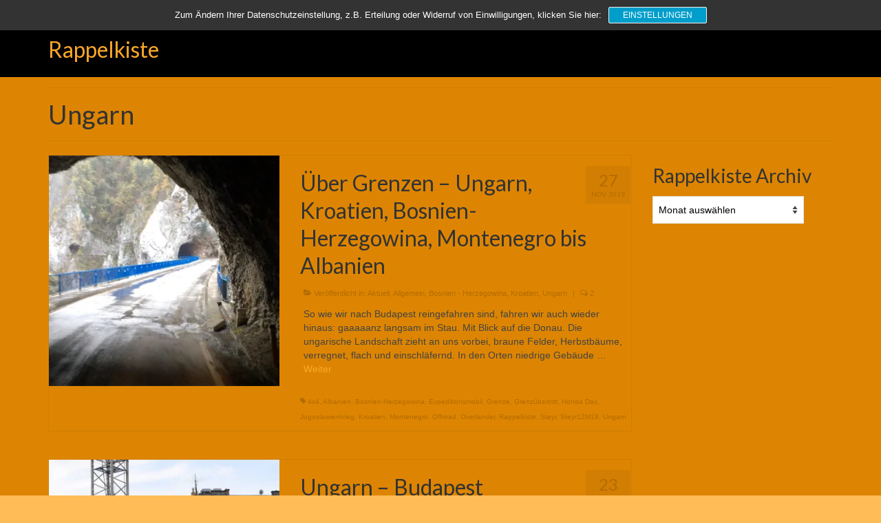

--- FILE ---
content_type: text/html; charset=UTF-8
request_url: https://www.rappelkiste-berlin.com/tag/ungarn/
body_size: 15086
content:
<!DOCTYPE html>
<html class="no-js" lang="de" itemscope="itemscope" itemtype="https://schema.org/WebPage">
<head>
  <meta charset="UTF-8">
  <meta name="viewport" content="width=device-width, initial-scale=1.0">
  <meta http-equiv="X-UA-Compatible" content="IE=edge">
  <title>Ungarn &#8211; Rappelkiste</title>
<meta name='robots' content='max-image-preview:large' />
<link rel='dns-prefetch' href='//fonts.googleapis.com' />
<link rel="alternate" type="application/rss+xml" title="Rappelkiste &raquo; Feed" href="https://www.rappelkiste-berlin.com/feed/" />
<link rel="alternate" type="application/rss+xml" title="Rappelkiste &raquo; Kommentar-Feed" href="https://www.rappelkiste-berlin.com/comments/feed/" />
<link rel="alternate" type="application/rss+xml" title="Rappelkiste &raquo; Schlagwort-Feed zu Ungarn" href="https://www.rappelkiste-berlin.com/tag/ungarn/feed/" />
<style id='wp-img-auto-sizes-contain-inline-css' type='text/css'>
img:is([sizes=auto i],[sizes^="auto," i]){contain-intrinsic-size:3000px 1500px}
/*# sourceURL=wp-img-auto-sizes-contain-inline-css */
</style>
<style id='wp-emoji-styles-inline-css' type='text/css'>

	img.wp-smiley, img.emoji {
		display: inline !important;
		border: none !important;
		box-shadow: none !important;
		height: 1em !important;
		width: 1em !important;
		margin: 0 0.07em !important;
		vertical-align: -0.1em !important;
		background: none !important;
		padding: 0 !important;
	}
/*# sourceURL=wp-emoji-styles-inline-css */
</style>
<style id='wp-block-library-inline-css' type='text/css'>
:root{--wp-block-synced-color:#7a00df;--wp-block-synced-color--rgb:122,0,223;--wp-bound-block-color:var(--wp-block-synced-color);--wp-editor-canvas-background:#ddd;--wp-admin-theme-color:#007cba;--wp-admin-theme-color--rgb:0,124,186;--wp-admin-theme-color-darker-10:#006ba1;--wp-admin-theme-color-darker-10--rgb:0,107,160.5;--wp-admin-theme-color-darker-20:#005a87;--wp-admin-theme-color-darker-20--rgb:0,90,135;--wp-admin-border-width-focus:2px}@media (min-resolution:192dpi){:root{--wp-admin-border-width-focus:1.5px}}.wp-element-button{cursor:pointer}:root .has-very-light-gray-background-color{background-color:#eee}:root .has-very-dark-gray-background-color{background-color:#313131}:root .has-very-light-gray-color{color:#eee}:root .has-very-dark-gray-color{color:#313131}:root .has-vivid-green-cyan-to-vivid-cyan-blue-gradient-background{background:linear-gradient(135deg,#00d084,#0693e3)}:root .has-purple-crush-gradient-background{background:linear-gradient(135deg,#34e2e4,#4721fb 50%,#ab1dfe)}:root .has-hazy-dawn-gradient-background{background:linear-gradient(135deg,#faaca8,#dad0ec)}:root .has-subdued-olive-gradient-background{background:linear-gradient(135deg,#fafae1,#67a671)}:root .has-atomic-cream-gradient-background{background:linear-gradient(135deg,#fdd79a,#004a59)}:root .has-nightshade-gradient-background{background:linear-gradient(135deg,#330968,#31cdcf)}:root .has-midnight-gradient-background{background:linear-gradient(135deg,#020381,#2874fc)}:root{--wp--preset--font-size--normal:16px;--wp--preset--font-size--huge:42px}.has-regular-font-size{font-size:1em}.has-larger-font-size{font-size:2.625em}.has-normal-font-size{font-size:var(--wp--preset--font-size--normal)}.has-huge-font-size{font-size:var(--wp--preset--font-size--huge)}.has-text-align-center{text-align:center}.has-text-align-left{text-align:left}.has-text-align-right{text-align:right}.has-fit-text{white-space:nowrap!important}#end-resizable-editor-section{display:none}.aligncenter{clear:both}.items-justified-left{justify-content:flex-start}.items-justified-center{justify-content:center}.items-justified-right{justify-content:flex-end}.items-justified-space-between{justify-content:space-between}.screen-reader-text{border:0;clip-path:inset(50%);height:1px;margin:-1px;overflow:hidden;padding:0;position:absolute;width:1px;word-wrap:normal!important}.screen-reader-text:focus{background-color:#ddd;clip-path:none;color:#444;display:block;font-size:1em;height:auto;left:5px;line-height:normal;padding:15px 23px 14px;text-decoration:none;top:5px;width:auto;z-index:100000}html :where(.has-border-color){border-style:solid}html :where([style*=border-top-color]){border-top-style:solid}html :where([style*=border-right-color]){border-right-style:solid}html :where([style*=border-bottom-color]){border-bottom-style:solid}html :where([style*=border-left-color]){border-left-style:solid}html :where([style*=border-width]){border-style:solid}html :where([style*=border-top-width]){border-top-style:solid}html :where([style*=border-right-width]){border-right-style:solid}html :where([style*=border-bottom-width]){border-bottom-style:solid}html :where([style*=border-left-width]){border-left-style:solid}html :where(img[class*=wp-image-]){height:auto;max-width:100%}:where(figure){margin:0 0 1em}html :where(.is-position-sticky){--wp-admin--admin-bar--position-offset:var(--wp-admin--admin-bar--height,0px)}@media screen and (max-width:600px){html :where(.is-position-sticky){--wp-admin--admin-bar--position-offset:0px}}

/*# sourceURL=wp-block-library-inline-css */
</style><style id='global-styles-inline-css' type='text/css'>
:root{--wp--preset--aspect-ratio--square: 1;--wp--preset--aspect-ratio--4-3: 4/3;--wp--preset--aspect-ratio--3-4: 3/4;--wp--preset--aspect-ratio--3-2: 3/2;--wp--preset--aspect-ratio--2-3: 2/3;--wp--preset--aspect-ratio--16-9: 16/9;--wp--preset--aspect-ratio--9-16: 9/16;--wp--preset--color--black: #000;--wp--preset--color--cyan-bluish-gray: #abb8c3;--wp--preset--color--white: #fff;--wp--preset--color--pale-pink: #f78da7;--wp--preset--color--vivid-red: #cf2e2e;--wp--preset--color--luminous-vivid-orange: #ff6900;--wp--preset--color--luminous-vivid-amber: #fcb900;--wp--preset--color--light-green-cyan: #7bdcb5;--wp--preset--color--vivid-green-cyan: #00d084;--wp--preset--color--pale-cyan-blue: #8ed1fc;--wp--preset--color--vivid-cyan-blue: #0693e3;--wp--preset--color--vivid-purple: #9b51e0;--wp--preset--color--virtue-primary: #fba729;--wp--preset--color--virtue-primary-light: #ffbc57;--wp--preset--color--very-light-gray: #eee;--wp--preset--color--very-dark-gray: #444;--wp--preset--gradient--vivid-cyan-blue-to-vivid-purple: linear-gradient(135deg,rgb(6,147,227) 0%,rgb(155,81,224) 100%);--wp--preset--gradient--light-green-cyan-to-vivid-green-cyan: linear-gradient(135deg,rgb(122,220,180) 0%,rgb(0,208,130) 100%);--wp--preset--gradient--luminous-vivid-amber-to-luminous-vivid-orange: linear-gradient(135deg,rgb(252,185,0) 0%,rgb(255,105,0) 100%);--wp--preset--gradient--luminous-vivid-orange-to-vivid-red: linear-gradient(135deg,rgb(255,105,0) 0%,rgb(207,46,46) 100%);--wp--preset--gradient--very-light-gray-to-cyan-bluish-gray: linear-gradient(135deg,rgb(238,238,238) 0%,rgb(169,184,195) 100%);--wp--preset--gradient--cool-to-warm-spectrum: linear-gradient(135deg,rgb(74,234,220) 0%,rgb(151,120,209) 20%,rgb(207,42,186) 40%,rgb(238,44,130) 60%,rgb(251,105,98) 80%,rgb(254,248,76) 100%);--wp--preset--gradient--blush-light-purple: linear-gradient(135deg,rgb(255,206,236) 0%,rgb(152,150,240) 100%);--wp--preset--gradient--blush-bordeaux: linear-gradient(135deg,rgb(254,205,165) 0%,rgb(254,45,45) 50%,rgb(107,0,62) 100%);--wp--preset--gradient--luminous-dusk: linear-gradient(135deg,rgb(255,203,112) 0%,rgb(199,81,192) 50%,rgb(65,88,208) 100%);--wp--preset--gradient--pale-ocean: linear-gradient(135deg,rgb(255,245,203) 0%,rgb(182,227,212) 50%,rgb(51,167,181) 100%);--wp--preset--gradient--electric-grass: linear-gradient(135deg,rgb(202,248,128) 0%,rgb(113,206,126) 100%);--wp--preset--gradient--midnight: linear-gradient(135deg,rgb(2,3,129) 0%,rgb(40,116,252) 100%);--wp--preset--font-size--small: 13px;--wp--preset--font-size--medium: 20px;--wp--preset--font-size--large: 36px;--wp--preset--font-size--x-large: 42px;--wp--preset--spacing--20: 0.44rem;--wp--preset--spacing--30: 0.67rem;--wp--preset--spacing--40: 1rem;--wp--preset--spacing--50: 1.5rem;--wp--preset--spacing--60: 2.25rem;--wp--preset--spacing--70: 3.38rem;--wp--preset--spacing--80: 5.06rem;--wp--preset--shadow--natural: 6px 6px 9px rgba(0, 0, 0, 0.2);--wp--preset--shadow--deep: 12px 12px 50px rgba(0, 0, 0, 0.4);--wp--preset--shadow--sharp: 6px 6px 0px rgba(0, 0, 0, 0.2);--wp--preset--shadow--outlined: 6px 6px 0px -3px rgb(255, 255, 255), 6px 6px rgb(0, 0, 0);--wp--preset--shadow--crisp: 6px 6px 0px rgb(0, 0, 0);}:where(.is-layout-flex){gap: 0.5em;}:where(.is-layout-grid){gap: 0.5em;}body .is-layout-flex{display: flex;}.is-layout-flex{flex-wrap: wrap;align-items: center;}.is-layout-flex > :is(*, div){margin: 0;}body .is-layout-grid{display: grid;}.is-layout-grid > :is(*, div){margin: 0;}:where(.wp-block-columns.is-layout-flex){gap: 2em;}:where(.wp-block-columns.is-layout-grid){gap: 2em;}:where(.wp-block-post-template.is-layout-flex){gap: 1.25em;}:where(.wp-block-post-template.is-layout-grid){gap: 1.25em;}.has-black-color{color: var(--wp--preset--color--black) !important;}.has-cyan-bluish-gray-color{color: var(--wp--preset--color--cyan-bluish-gray) !important;}.has-white-color{color: var(--wp--preset--color--white) !important;}.has-pale-pink-color{color: var(--wp--preset--color--pale-pink) !important;}.has-vivid-red-color{color: var(--wp--preset--color--vivid-red) !important;}.has-luminous-vivid-orange-color{color: var(--wp--preset--color--luminous-vivid-orange) !important;}.has-luminous-vivid-amber-color{color: var(--wp--preset--color--luminous-vivid-amber) !important;}.has-light-green-cyan-color{color: var(--wp--preset--color--light-green-cyan) !important;}.has-vivid-green-cyan-color{color: var(--wp--preset--color--vivid-green-cyan) !important;}.has-pale-cyan-blue-color{color: var(--wp--preset--color--pale-cyan-blue) !important;}.has-vivid-cyan-blue-color{color: var(--wp--preset--color--vivid-cyan-blue) !important;}.has-vivid-purple-color{color: var(--wp--preset--color--vivid-purple) !important;}.has-black-background-color{background-color: var(--wp--preset--color--black) !important;}.has-cyan-bluish-gray-background-color{background-color: var(--wp--preset--color--cyan-bluish-gray) !important;}.has-white-background-color{background-color: var(--wp--preset--color--white) !important;}.has-pale-pink-background-color{background-color: var(--wp--preset--color--pale-pink) !important;}.has-vivid-red-background-color{background-color: var(--wp--preset--color--vivid-red) !important;}.has-luminous-vivid-orange-background-color{background-color: var(--wp--preset--color--luminous-vivid-orange) !important;}.has-luminous-vivid-amber-background-color{background-color: var(--wp--preset--color--luminous-vivid-amber) !important;}.has-light-green-cyan-background-color{background-color: var(--wp--preset--color--light-green-cyan) !important;}.has-vivid-green-cyan-background-color{background-color: var(--wp--preset--color--vivid-green-cyan) !important;}.has-pale-cyan-blue-background-color{background-color: var(--wp--preset--color--pale-cyan-blue) !important;}.has-vivid-cyan-blue-background-color{background-color: var(--wp--preset--color--vivid-cyan-blue) !important;}.has-vivid-purple-background-color{background-color: var(--wp--preset--color--vivid-purple) !important;}.has-black-border-color{border-color: var(--wp--preset--color--black) !important;}.has-cyan-bluish-gray-border-color{border-color: var(--wp--preset--color--cyan-bluish-gray) !important;}.has-white-border-color{border-color: var(--wp--preset--color--white) !important;}.has-pale-pink-border-color{border-color: var(--wp--preset--color--pale-pink) !important;}.has-vivid-red-border-color{border-color: var(--wp--preset--color--vivid-red) !important;}.has-luminous-vivid-orange-border-color{border-color: var(--wp--preset--color--luminous-vivid-orange) !important;}.has-luminous-vivid-amber-border-color{border-color: var(--wp--preset--color--luminous-vivid-amber) !important;}.has-light-green-cyan-border-color{border-color: var(--wp--preset--color--light-green-cyan) !important;}.has-vivid-green-cyan-border-color{border-color: var(--wp--preset--color--vivid-green-cyan) !important;}.has-pale-cyan-blue-border-color{border-color: var(--wp--preset--color--pale-cyan-blue) !important;}.has-vivid-cyan-blue-border-color{border-color: var(--wp--preset--color--vivid-cyan-blue) !important;}.has-vivid-purple-border-color{border-color: var(--wp--preset--color--vivid-purple) !important;}.has-vivid-cyan-blue-to-vivid-purple-gradient-background{background: var(--wp--preset--gradient--vivid-cyan-blue-to-vivid-purple) !important;}.has-light-green-cyan-to-vivid-green-cyan-gradient-background{background: var(--wp--preset--gradient--light-green-cyan-to-vivid-green-cyan) !important;}.has-luminous-vivid-amber-to-luminous-vivid-orange-gradient-background{background: var(--wp--preset--gradient--luminous-vivid-amber-to-luminous-vivid-orange) !important;}.has-luminous-vivid-orange-to-vivid-red-gradient-background{background: var(--wp--preset--gradient--luminous-vivid-orange-to-vivid-red) !important;}.has-very-light-gray-to-cyan-bluish-gray-gradient-background{background: var(--wp--preset--gradient--very-light-gray-to-cyan-bluish-gray) !important;}.has-cool-to-warm-spectrum-gradient-background{background: var(--wp--preset--gradient--cool-to-warm-spectrum) !important;}.has-blush-light-purple-gradient-background{background: var(--wp--preset--gradient--blush-light-purple) !important;}.has-blush-bordeaux-gradient-background{background: var(--wp--preset--gradient--blush-bordeaux) !important;}.has-luminous-dusk-gradient-background{background: var(--wp--preset--gradient--luminous-dusk) !important;}.has-pale-ocean-gradient-background{background: var(--wp--preset--gradient--pale-ocean) !important;}.has-electric-grass-gradient-background{background: var(--wp--preset--gradient--electric-grass) !important;}.has-midnight-gradient-background{background: var(--wp--preset--gradient--midnight) !important;}.has-small-font-size{font-size: var(--wp--preset--font-size--small) !important;}.has-medium-font-size{font-size: var(--wp--preset--font-size--medium) !important;}.has-large-font-size{font-size: var(--wp--preset--font-size--large) !important;}.has-x-large-font-size{font-size: var(--wp--preset--font-size--x-large) !important;}
/*# sourceURL=global-styles-inline-css */
</style>

<style id='classic-theme-styles-inline-css' type='text/css'>
/*! This file is auto-generated */
.wp-block-button__link{color:#fff;background-color:#32373c;border-radius:9999px;box-shadow:none;text-decoration:none;padding:calc(.667em + 2px) calc(1.333em + 2px);font-size:1.125em}.wp-block-file__button{background:#32373c;color:#fff;text-decoration:none}
/*# sourceURL=/wp-includes/css/classic-themes.min.css */
</style>
<link rel='stylesheet' id='contact-form-7-css' href='https://www.rappelkiste-berlin.com/wp-content/plugins/contact-form-7/includes/css/styles.css?ver=6.1.4' type='text/css' media='all' />
<link rel='stylesheet' id='sp-dsgvo_twbs4_grid-css' href='https://www.rappelkiste-berlin.com/wp-content/plugins/shapepress-dsgvo/public/css/bootstrap-grid.min.css?ver=3.1.38' type='text/css' media='all' />
<link rel='stylesheet' id='sp-dsgvo-css' href='https://www.rappelkiste-berlin.com/wp-content/plugins/shapepress-dsgvo/public/css/sp-dsgvo-public.min.css?ver=3.1.38' type='text/css' media='all' />
<link rel='stylesheet' id='sp-dsgvo_popup-css' href='https://www.rappelkiste-berlin.com/wp-content/plugins/shapepress-dsgvo/public/css/sp-dsgvo-popup.min.css?ver=3.1.38' type='text/css' media='all' />
<link rel='stylesheet' id='simplebar-css' href='https://www.rappelkiste-berlin.com/wp-content/plugins/shapepress-dsgvo/public/css/simplebar.min.css?ver=6.9' type='text/css' media='all' />
<style id='kadence-blocks-global-variables-inline-css' type='text/css'>
:root {--global-kb-font-size-sm:clamp(0.8rem, 0.73rem + 0.217vw, 0.9rem);--global-kb-font-size-md:clamp(1.1rem, 0.995rem + 0.326vw, 1.25rem);--global-kb-font-size-lg:clamp(1.75rem, 1.576rem + 0.543vw, 2rem);--global-kb-font-size-xl:clamp(2.25rem, 1.728rem + 1.63vw, 3rem);--global-kb-font-size-xxl:clamp(2.5rem, 1.456rem + 3.26vw, 4rem);--global-kb-font-size-xxxl:clamp(2.75rem, 0.489rem + 7.065vw, 6rem);}:root {--global-palette1: #3182CE;--global-palette2: #2B6CB0;--global-palette3: #1A202C;--global-palette4: #2D3748;--global-palette5: #4A5568;--global-palette6: #718096;--global-palette7: #EDF2F7;--global-palette8: #F7FAFC;--global-palette9: #ffffff;}
/*# sourceURL=kadence-blocks-global-variables-inline-css */
</style>
<link rel='stylesheet' id='__EPYT__style-css' href='https://www.rappelkiste-berlin.com/wp-content/plugins/youtube-embed-plus/styles/ytprefs.min.css?ver=14.2.4' type='text/css' media='all' />
<style id='__EPYT__style-inline-css' type='text/css'>

                .epyt-gallery-thumb {
                        width: 33.333%;
                }
                
/*# sourceURL=__EPYT__style-inline-css */
</style>
<link rel='stylesheet' id='virtue_theme-css' href='https://www.rappelkiste-berlin.com/wp-content/themes/virtue/assets/css/virtue.css?ver=3.4.14' type='text/css' media='all' />
<link rel='stylesheet' id='virtue_skin-css' href='https://www.rappelkiste-berlin.com/wp-content/themes/virtue/assets/css/skins/default.css?ver=3.4.14' type='text/css' media='all' />
<link rel='stylesheet' id='redux-google-fonts-virtue-css' href='https://fonts.googleapis.com/css?family=Lato%3A400%2C700&#038;ver=6.9' type='text/css' media='all' />
<script type="text/javascript" src="https://www.rappelkiste-berlin.com/wp/wp-includes/js/jquery/jquery.min.js?ver=3.7.1" id="jquery-core-js"></script>
<script type="text/javascript" src="https://www.rappelkiste-berlin.com/wp/wp-includes/js/jquery/jquery-migrate.min.js?ver=3.4.1" id="jquery-migrate-js"></script>
<script type="text/javascript" id="sp-dsgvo-js-extra">
/* <![CDATA[ */
var spDsgvoGeneralConfig = {"ajaxUrl":"https://www.rappelkiste-berlin.com/wp/wp-admin/admin-ajax.php","wpJsonUrl":"https://www.rappelkiste-berlin.com/wp-json/legalweb/v1/","cookieName":"sp_dsgvo_cookie_settings","cookieVersion":"0","cookieLifeTime":"86400","cookieLifeTimeDismiss":"86400","locale":"de_DE","privacyPolicyPageId":"0","privacyPolicyPageUrl":"https://www.rappelkiste-berlin.com/ueber-grenzen-ungarn-kroatien-bosnien-herzegowina-montenegro-bis-albanien/","imprintPageId":"0","imprintPageUrl":"https://www.rappelkiste-berlin.com/ueber-grenzen-ungarn-kroatien-bosnien-herzegowina-montenegro-bis-albanien/","showNoticeOnClose":"0","initialDisplayType":"cookie_notice","allIntegrationSlugs":["youtube","gmaps"],"noticeHideEffect":"fade","noticeOnScroll":"","noticeOnScrollOffset":"100","currentPageId":"4435","forceCookieInfo":"0","clientSideBlocking":"0"};
var spDsgvoIntegrationConfig = [{"slug":"youtube","category":"embeddings","cookieNames":"","insertLocation":"","usedTagmanager":"","jsCode":"","hosts":"youtu.be;youtube.com;youtube.;youtube-nocookie.com","placeholder":"\u003Cdiv class=\"sp-dsgvo sp-dsgvo-embedding-container sp-dsgvo-embedding-youtube \"\u003E\u003Cdiv class=\"sp-dsgvo-blocked-embedding-placeholder sp-dsgvo-blocked-embedding-placeholder-youtube\"\u003E  \u003Cdiv class=\"sp-dsgvo-blocked-embedding-placeholder-header\"\u003E\u003Cimg class=\"sp-dsgvo-blocked-embedding-placeholder-header-icon\" src=\"https://www.rappelkiste-berlin.com/wp-content/plugins/shapepress-dsgvo/public/images/embeddings/icon-youtube.svg\"/\u003EWir ben\u00f6tigen Ihre Zustimmung um den Inhalt von YouTube laden zu k\u00f6nnen.\u003C/div\u003E  \u003Cdiv class=\"sp-dsgvo-blocked-embedding-placeholder-body\"\u003E\u003Cp\u003EMit dem Klick auf das Video werden durch den mit uns gemeinsam Verantwortlichen Youtube [Google Ireland Limited, Irland] das Video abgespielt, auf Ihrem Endger\u00e4t Skripte geladen, Cookies gespeichert und personenbezogene Daten erfasst. Damit kann Google Aktivit\u00e4ten im Internet verfolgen und Werbung zielgruppengerecht ausspielen. Es erfolgt eine Daten\u00fcbermittlung in die USA, diese verf\u00fcgt \u00fcber keinen EU-konformen Datenschutz. Weitere Informationen finden Sie \u003Ca target=\"_blank\" href=\"#\" class=\"sp-dsgvo-navigate-privacy-policy\"\u003Ehier\u003C/a\u003E.\u003C/p\u003E   \u003Cdiv class=\"sp-dsgvo-blocked-embedding-button-container\"\u003E \u003Ca href=\"#\" class=\"sp-dsgvo-direct-enable-popup sp-dsgvo-blocked-embedding-button-enable\" data-slug=\"youtube\"\u003EHier klicken um den Inhalt zu aktivieren.\u003C/a\u003E\u003C/div\u003E  \u003C/div\u003E\u003C/div\u003E\u003Cdiv class=\"sp-dsgvo-hidden-embedding-content sp-dsgvo-hidden-embedding-content-youtube\" data-sp-dsgvo-embedding-slug=\"youtube\"\u003E{encodedContent}\u003C/div\u003E\u003C/div\u003E"},{"slug":"gmaps","category":"embeddings","cookieNames":"","insertLocation":"","usedTagmanager":"","jsCode":"","hosts":"maps.google.com;www.google.com/maps/","placeholder":"\u003Cdiv class=\"sp-dsgvo sp-dsgvo-embedding-container sp-dsgvo-embedding-gmaps \"\u003E\u003Cdiv class=\"sp-dsgvo-blocked-embedding-placeholder sp-dsgvo-blocked-embedding-placeholder-gmaps\"\u003E  \u003Cdiv class=\"sp-dsgvo-blocked-embedding-placeholder-header\"\u003E\u003Cimg class=\"sp-dsgvo-blocked-embedding-placeholder-header-icon\" src=\"https://www.rappelkiste-berlin.com/wp-content/plugins/shapepress-dsgvo/public/images/embeddings/icon-gmaps.svg\"/\u003EWir ben\u00f6tigen Ihre Zustimmung um den Inhalt von Google Maps laden zu k\u00f6nnen.\u003C/div\u003E  \u003Cdiv class=\"sp-dsgvo-blocked-embedding-placeholder-body\"\u003E\u003Cp\u003EMit dem Klick auf den Dienst werden durch den mit uns gemeinsam Verantwortlichen Google [Google Ireland Limited, Irland] der Kartendienst Google Maps angezeigt, auf Ihrem Endger\u00e4t Skripte geladen, Cookies gespeichert und personenbezogene Daten erfasst. Damit kann Google Aktivit\u00e4ten im Internet verfolgen und Werbung zielgruppengerecht ausspielen. Es erfolgt eine Daten\u00fcbermittlung in die USA, diese verf\u00fcgt \u00fcber keinen EU-konformen Datenschutz. Weitere Informationen. Weitere Informationen finden Sie \u003Ca target=\"_blank\" href=\"#\" class=\"sp-dsgvo-navigate-privacy-policy\"\u003Ehier\u003C/a\u003E.\u003C/p\u003E   \u003Cdiv class=\"sp-dsgvo-blocked-embedding-button-container\"\u003E \u003Ca href=\"#\" class=\"sp-dsgvo-direct-enable-popup sp-dsgvo-blocked-embedding-button-enable\" data-slug=\"gmaps\"\u003EHier klicken um den Inhalt zu aktivieren.\u003C/a\u003E\u003C/div\u003E  \u003C/div\u003E\u003C/div\u003E\u003Cdiv class=\"sp-dsgvo-hidden-embedding-content sp-dsgvo-hidden-embedding-content-gmaps\" data-sp-dsgvo-embedding-slug=\"gmaps\"\u003E{encodedContent}\u003C/div\u003E\u003C/div\u003E"}];
//# sourceURL=sp-dsgvo-js-extra
/* ]]> */
</script>
<script type="text/javascript" src="https://www.rappelkiste-berlin.com/wp-content/plugins/shapepress-dsgvo/public/js/sp-dsgvo-public.min.js?ver=3.1.38" id="sp-dsgvo-js"></script>
<script type="text/javascript" id="__ytprefs__-js-extra">
/* <![CDATA[ */
var _EPYT_ = {"ajaxurl":"https://www.rappelkiste-berlin.com/wp/wp-admin/admin-ajax.php","security":"f66203135e","gallery_scrolloffset":"20","eppathtoscripts":"https://www.rappelkiste-berlin.com/wp-content/plugins/youtube-embed-plus/scripts/","eppath":"https://www.rappelkiste-berlin.com/wp-content/plugins/youtube-embed-plus/","epresponsiveselector":"[\"iframe.__youtube_prefs__\"]","epdovol":"1","version":"14.2.4","evselector":"iframe.__youtube_prefs__[src], iframe[src*=\"youtube.com/embed/\"], iframe[src*=\"youtube-nocookie.com/embed/\"]","ajax_compat":"","maxres_facade":"eager","ytapi_load":"light","pause_others":"","stopMobileBuffer":"1","facade_mode":"","not_live_on_channel":""};
//# sourceURL=__ytprefs__-js-extra
/* ]]> */
</script>
<script type="text/javascript" src="https://www.rappelkiste-berlin.com/wp-content/plugins/youtube-embed-plus/scripts/ytprefs.min.js?ver=14.2.4" id="__ytprefs__-js"></script>
<link rel="https://api.w.org/" href="https://www.rappelkiste-berlin.com/wp-json/" /><link rel="alternate" title="JSON" type="application/json" href="https://www.rappelkiste-berlin.com/wp-json/wp/v2/tags/252" /><link rel="EditURI" type="application/rsd+xml" title="RSD" href="https://www.rappelkiste-berlin.com/wp/xmlrpc.php?rsd" />
<meta name="generator" content="WordPress 6.9" />
<style type="text/css">#logo {padding-top:18px;}#logo {padding-bottom:20px;}#logo {margin-left:0px;}#logo {margin-right:0px;}#nav-main {margin-top:40px;}#nav-main {margin-bottom:10px;}.headerfont, .tp-caption {font-family:Lato;}.topbarmenu ul li {font-family:Lato;}.home-message:hover {background-color:#fba729; background-color: rgba(251, 167, 41, 0.6);}
  nav.woocommerce-pagination ul li a:hover, .wp-pagenavi a:hover, .panel-heading .accordion-toggle, .variations .kad_radio_variations label:hover, .variations .kad_radio_variations label.selectedValue {border-color: #fba729;}
  a, #nav-main ul.sf-menu ul li a:hover, .product_price ins .amount, .price ins .amount, .color_primary, .primary-color, #logo a.brand, #nav-main ul.sf-menu a:hover,
  .woocommerce-message:before, .woocommerce-info:before, #nav-second ul.sf-menu a:hover, .footerclass a:hover, .posttags a:hover, .subhead a:hover, .nav-trigger-case:hover .kad-menu-name, 
  .nav-trigger-case:hover .kad-navbtn, #kadbreadcrumbs a:hover, #wp-calendar a, .star-rating, .has-virtue-primary-color {color: #fba729;}
.widget_price_filter .ui-slider .ui-slider-handle, .product_item .kad_add_to_cart:hover, .product_item:hover a.button:hover, .product_item:hover .kad_add_to_cart:hover, .kad-btn-primary, html .woocommerce-page .widget_layered_nav ul.yith-wcan-label li a:hover, html .woocommerce-page .widget_layered_nav ul.yith-wcan-label li.chosen a,
.product-category.grid_item a:hover h5, .woocommerce-message .button, .widget_layered_nav_filters ul li a, .widget_layered_nav ul li.chosen a, .wpcf7 input.wpcf7-submit, .yith-wcan .yith-wcan-reset-navigation,
#containerfooter .menu li a:hover, .bg_primary, .portfolionav a:hover, .home-iconmenu a:hover, p.demo_store, .topclass, #commentform .form-submit #submit, .kad-hover-bg-primary:hover, .widget_shopping_cart_content .checkout,
.login .form-row .button, .variations .kad_radio_variations label.selectedValue, #payment #place_order, .wpcf7 input.wpcf7-back, .shop_table .actions input[type=submit].checkout-button, .cart_totals .checkout-button, input[type="submit"].button, .order-actions .button, .has-virtue-primary-background-color {background: #fba729;}a:hover, .has-virtue-primary-light-color {color: #ffbc57;} .kad-btn-primary:hover, .login .form-row .button:hover, #payment #place_order:hover, .yith-wcan .yith-wcan-reset-navigation:hover, .widget_shopping_cart_content .checkout:hover,
	.woocommerce-message .button:hover, #commentform .form-submit #submit:hover, .wpcf7 input.wpcf7-submit:hover, .widget_layered_nav_filters ul li a:hover, .cart_totals .checkout-button:hover,
	.widget_layered_nav ul li.chosen a:hover, .shop_table .actions input[type=submit].checkout-button:hover, .wpcf7 input.wpcf7-back:hover, .order-actions .button:hover, input[type="submit"].button:hover, .product_item:hover .kad_add_to_cart, .product_item:hover a.button, .has-virtue-primary-light-background-color {background: #ffbc57;}.color_gray, .subhead, .subhead a, .posttags, .posttags a, .product_meta a {color:#b36b00;}#containerfooter h3, #containerfooter, .footercredits p, .footerclass a, .footernav ul li a {color:#ededed;}.contentclass, .nav-tabs>.active>a, .nav-tabs>.active>a:hover, .nav-tabs>.active>a:focus {background:#dd8502  repeat center ;}.topclass {background:#dd8502    ;}.headerclass {background:#000000    ;}.navclass {background:#000000    ;}.mobileclass {background:#ffbc57    ;}.footerclass {background:#000000    ;}body {background:#ffbc57 ; background-position: 0% 0%; background-repeat:repeat; background-attachment: fixed; }.kad-hidepostauthortop, .postauthortop {display:none;}.product_item .product_details h5 {text-transform: none;}.product_item .product_details h5 {min-height:40px;}@media (max-width: 767px) {.kad-desktop-slider {display:none;}}.entry-content p { margin-bottom:16px;}</style><style>
    .sp-dsgvo-blocked-embedding-placeholder
    {
        color: #313334;
                    background: linear-gradient(90deg, #e3ffe7 0%, #d9e7ff 100%);            }

    a.sp-dsgvo-blocked-embedding-button-enable,
    a.sp-dsgvo-blocked-embedding-button-enable:hover,
    a.sp-dsgvo-blocked-embedding-button-enable:active {
        color: #313334;
        border-color: #313334;
        border-width: 2px;
    }

            .wp-embed-aspect-16-9 .sp-dsgvo-blocked-embedding-placeholder,
        .vc_video-aspect-ratio-169 .sp-dsgvo-blocked-embedding-placeholder,
        .elementor-aspect-ratio-169 .sp-dsgvo-blocked-embedding-placeholder{
            margin-top: -56.25%; /*16:9*/
        }

        .wp-embed-aspect-4-3 .sp-dsgvo-blocked-embedding-placeholder,
        .vc_video-aspect-ratio-43 .sp-dsgvo-blocked-embedding-placeholder,
        .elementor-aspect-ratio-43 .sp-dsgvo-blocked-embedding-placeholder{
            margin-top: -75%;
        }

        .wp-embed-aspect-3-2 .sp-dsgvo-blocked-embedding-placeholder,
        .vc_video-aspect-ratio-32 .sp-dsgvo-blocked-embedding-placeholder,
        .elementor-aspect-ratio-32 .sp-dsgvo-blocked-embedding-placeholder{
            margin-top: -66.66%;
        }
    </style>
            <style>
                /* latin */
                @font-face {
                    font-family: 'Roboto';
                    font-style: italic;
                    font-weight: 300;
                    src: local('Roboto Light Italic'),
                    local('Roboto-LightItalic'),
                    url(https://www.rappelkiste-berlin.com/wp-content/plugins/shapepress-dsgvo/public/css/fonts/roboto/Roboto-LightItalic-webfont.woff) format('woff');
                    font-display: swap;

                }

                /* latin */
                @font-face {
                    font-family: 'Roboto';
                    font-style: italic;
                    font-weight: 400;
                    src: local('Roboto Italic'),
                    local('Roboto-Italic'),
                    url(https://www.rappelkiste-berlin.com/wp-content/plugins/shapepress-dsgvo/public/css/fonts/roboto/Roboto-Italic-webfont.woff) format('woff');
                    font-display: swap;
                }

                /* latin */
                @font-face {
                    font-family: 'Roboto';
                    font-style: italic;
                    font-weight: 700;
                    src: local('Roboto Bold Italic'),
                    local('Roboto-BoldItalic'),
                    url(https://www.rappelkiste-berlin.com/wp-content/plugins/shapepress-dsgvo/public/css/fonts/roboto/Roboto-BoldItalic-webfont.woff) format('woff');
                    font-display: swap;
                }

                /* latin */
                @font-face {
                    font-family: 'Roboto';
                    font-style: italic;
                    font-weight: 900;
                    src: local('Roboto Black Italic'),
                    local('Roboto-BlackItalic'),
                    url(https://www.rappelkiste-berlin.com/wp-content/plugins/shapepress-dsgvo/public/css/fonts/roboto/Roboto-BlackItalic-webfont.woff) format('woff');
                    font-display: swap;
                }

                /* latin */
                @font-face {
                    font-family: 'Roboto';
                    font-style: normal;
                    font-weight: 300;
                    src: local('Roboto Light'),
                    local('Roboto-Light'),
                    url(https://www.rappelkiste-berlin.com/wp-content/plugins/shapepress-dsgvo/public/css/fonts/roboto/Roboto-Light-webfont.woff) format('woff');
                    font-display: swap;
                }

                /* latin */
                @font-face {
                    font-family: 'Roboto';
                    font-style: normal;
                    font-weight: 400;
                    src: local('Roboto Regular'),
                    local('Roboto-Regular'),
                    url(https://www.rappelkiste-berlin.com/wp-content/plugins/shapepress-dsgvo/public/css/fonts/roboto/Roboto-Regular-webfont.woff) format('woff');
                    font-display: swap;
                }

                /* latin */
                @font-face {
                    font-family: 'Roboto';
                    font-style: normal;
                    font-weight: 700;
                    src: local('Roboto Bold'),
                    local('Roboto-Bold'),
                    url(https://www.rappelkiste-berlin.com/wp-content/plugins/shapepress-dsgvo/public/css/fonts/roboto/Roboto-Bold-webfont.woff) format('woff');
                    font-display: swap;
                }

                /* latin */
                @font-face {
                    font-family: 'Roboto';
                    font-style: normal;
                    font-weight: 900;
                    src: local('Roboto Black'),
                    local('Roboto-Black'),
                    url(https://www.rappelkiste-berlin.com/wp-content/plugins/shapepress-dsgvo/public/css/fonts/roboto/Roboto-Black-webfont.woff) format('woff');
                    font-display: swap;
                }
            </style>
            
<!-- Jetpack Open Graph Tags -->
<meta property="og:type" content="website" />
<meta property="og:title" content="Ungarn &#8211; Rappelkiste" />
<meta property="og:url" content="https://www.rappelkiste-berlin.com/tag/ungarn/" />
<meta property="og:site_name" content="Rappelkiste" />
<meta property="og:image" content="https://www.rappelkiste-berlin.com/wp-content/uploads/2017/06/cropped-IMG_0719-5.jpg" />
<meta property="og:image:width" content="512" />
<meta property="og:image:height" content="512" />
<meta property="og:image:alt" content="" />
<meta property="og:locale" content="de_DE" />

<!-- End Jetpack Open Graph Tags -->
<link rel="icon" href="https://www.rappelkiste-berlin.com/wp-content/uploads/2017/06/cropped-IMG_0719-5-300x300.jpg" sizes="32x32" />
<link rel="icon" href="https://www.rappelkiste-berlin.com/wp-content/uploads/2017/06/cropped-IMG_0719-5-300x300.jpg" sizes="192x192" />
<link rel="apple-touch-icon" href="https://www.rappelkiste-berlin.com/wp-content/uploads/2017/06/cropped-IMG_0719-5-300x300.jpg" />
<meta name="msapplication-TileImage" content="https://www.rappelkiste-berlin.com/wp-content/uploads/2017/06/cropped-IMG_0719-5-300x300.jpg" />
<style type="text/css" title="dynamic-css" class="options-output">header #logo a.brand,.logofont{font-family:Lato;line-height:40px;font-weight:400;font-style:normal;font-size:32px;}.kad_tagline{font-family:Lato;line-height:20px;font-weight:400;font-style:normal;color:#444444;font-size:14px;}.product_item .product_details h5{font-family:Lato;line-height:20px;font-weight:normal;font-style:700;font-size:16px;}h1{font-family:Lato;line-height:40px;font-weight:400;font-style:normal;font-size:38px;}h2{font-family:Lato;line-height:40px;font-weight:normal;font-style:normal;font-size:32px;}h3{font-family:Lato;line-height:40px;font-weight:400;font-style:normal;font-size:28px;}h4{font-family:Lato;line-height:40px;font-weight:400;font-style:normal;font-size:24px;}h5{font-family:Lato;line-height:24px;font-weight:700;font-style:normal;font-size:18px;}body{font-family:Verdana, Geneva, sans-serif;line-height:20px;font-weight:400;font-style:normal;font-size:14px;}#nav-main ul.sf-menu a{font-family:Lato;line-height:18px;font-weight:400;font-style:normal;font-size:12px;}#nav-second ul.sf-menu a{font-family:Lato;line-height:22px;font-weight:400;font-style:normal;font-size:18px;}.kad-nav-inner .kad-mnav, .kad-mobile-nav .kad-nav-inner li a,.nav-trigger-case{font-family:Lato;line-height:20px;font-weight:400;font-style:normal;font-size:16px;}</style></head>
<body class="archive tag tag-ungarn tag-252 wp-embed-responsive wp-theme-virtue wide">
	<div id="kt-skip-link"><a href="#content">Skip to Main Content</a></div>
	<div id="wrapper" class="container">
	<header class="banner headerclass" itemscope itemtype="https://schema.org/WPHeader">
	<div id="topbar" class="topclass">
	<div class="container">
		<div class="row">
			<div class="col-md-6 col-sm-6 kad-topbar-left">
				<div class="topbarmenu clearfix">
				<ul id="menu-hauptmenue" class="sf-menu"><li  class=" menu-item-252"><a href="https://www.rappelkiste-berlin.com/"><span>Startseite</span></a></li>
<li  class=" menu-item-259"><a href="https://www.rappelkiste-berlin.com/category/aktuell/"><span>Aktuell</span></a></li>
<li  class=" menu-item-254"><a href="https://www.rappelkiste-berlin.com/ueber-uns/"><span>Über uns</span></a></li>
<li  class=" menu-item-255"><a href="https://www.rappelkiste-berlin.com/unser-steyr/"><span>Unsere Rappelkiste</span></a></li>
<li  class=" menu-item-32594"><a href="https://www.rappelkiste-berlin.com/laender/"><span>Länder</span></a></li>
</ul>				</div>
			</div><!-- close col-md-6 --> 
			<div class="col-md-6 col-sm-6 kad-topbar-right">
				<div id="topbar-search" class="topbar-widget">
					<form role="search" method="get" class="form-search" action="https://www.rappelkiste-berlin.com/">
	<label>
		<span class="screen-reader-text">Suche nach:</span>
		<input type="text" value="" name="s" class="search-query" placeholder="Suchen">
	</label>
	<button type="submit" class="search-icon"><i class="icon-search"></i></button>
</form>				</div>
			</div> <!-- close col-md-6-->
		</div> <!-- Close Row -->
	</div> <!-- Close Container -->
</div>	<div class="container">
		<div class="row">
			<div class="col-md-4 clearfix kad-header-left">
				<div id="logo" class="logocase">
					<a class="brand logofont" href="https://www.rappelkiste-berlin.com/">
						Rappelkiste					</a>
									</div> <!-- Close #logo -->
			</div><!-- close logo span -->
			       
		</div> <!-- Close Row -->
		 
	</div> <!-- Close Container -->
	</header>
	<div class="wrap contentclass" role="document">

	<div id="pageheader" class="titleclass">
	<div class="container">
		<div class="page-header">
			<h1 class="entry-title" itemprop="name">
				Ungarn			</h1>
			<p class="subtitle"> </p>		</div>
	</div><!--container-->
</div><!--titleclass-->
<div id="content" class="container">
	<div class="row">
		<div class="main col-lg-9 col-md-8  postlist" role="main">

		    <article id="post-4435" class="post-4435 post type-post status-publish format-standard has-post-thumbnail hentry category-aktuell category-uncategorized category-bosnien-herzegowina category-kroatien category-ungarn tag-4x4 tag-albanien tag-bosnien-herzegowina tag-expeditionsmobil tag-grenze tag-grenzuebertritt tag-honda-dax tag-jugoslawienkrieg tag-kroatien tag-montenegro tag-offroad tag-overlander tag-rappelkiste tag-steyr tag-steyr12m18 tag-ungarn" itemscope="" itemtype="https://schema.org/BlogPosting">
        <div class="row">
                        <div class="col-md-5 post-image-container">
                    <div class="imghoverclass img-margin-center" itemprop="image" itemscope itemtype="https://schema.org/ImageObject">
                        <a href="https://www.rappelkiste-berlin.com/ueber-grenzen-ungarn-kroatien-bosnien-herzegowina-montenegro-bis-albanien/" title="Über Grenzen &#8211; Ungarn, Kroatien, Bosnien-Herzegowina, Montenegro bis Albanien">
                            <img src="https://i0.wp.com/www.rappelkiste-berlin.com/wp-content/uploads/2019/11/3-1-scaled.jpg?resize=365%2C365&#038;ssl=1" alt="Über Grenzen &#8211; Ungarn, Kroatien, Bosnien-Herzegowina, Montenegro bis Albanien" width="365" height="365" itemprop="contentUrl"   class="iconhover" >
								<meta itemprop="url" content="https://i0.wp.com/www.rappelkiste-berlin.com/wp-content/uploads/2019/11/3-1-scaled.jpg?resize=365%2C365&#038;ssl=1">
								<meta itemprop="width" content="365">
								<meta itemprop="height" content="365">
                        </a> 
                     </div>
                 </div>
                    
            <div class="col-md-7 post-text-container postcontent">
                <div class="postmeta updated color_gray">
	<div class="postdate bg-lightgray headerfont">
		<meta itemprop="datePublished" content="2023-08-26T08:56:02+02:00">
		<span class="postday">27</span>
		Nov. 2019	</div>
</div> 
                <header>
                    <a href="https://www.rappelkiste-berlin.com/ueber-grenzen-ungarn-kroatien-bosnien-herzegowina-montenegro-bis-albanien/">
                        <h2 class="entry-title" itemprop="name headline">
                            Über Grenzen &#8211; Ungarn, Kroatien, Bosnien-Herzegowina, Montenegro bis Albanien 
                        </h2>
                    </a>
                    <div class="subhead">
    <span class="postauthortop author vcard">
    <i class="icon-user"></i> von  <span itemprop="author"><a href="https://www.rappelkiste-berlin.com/author/rappelkiste/" class="fn" rel="author">rappelkiste</a></span> |</span>
      
    <span class="postedintop"><i class="icon-folder-open"></i> Veröffentlicht in: <a href="https://www.rappelkiste-berlin.com/category/aktuell/" rel="category tag">Aktuell</a>, <a href="https://www.rappelkiste-berlin.com/category/uncategorized/" rel="category tag">Allgemein</a>, <a href="https://www.rappelkiste-berlin.com/category/archiv/bosnien-herzegowina/" rel="category tag">Bosnien - Herzegowina</a>, <a href="https://www.rappelkiste-berlin.com/category/archiv/kroatien/" rel="category tag">Kroatien</a>, <a href="https://www.rappelkiste-berlin.com/category/archiv/ungarn/" rel="category tag">Ungarn</a></span>     <span class="kad-hidepostedin">|</span>
    <span class="postcommentscount">
    <i class="icon-comments-alt"></i> 2    </span>
</div>    
                </header>
                <div class="entry-content" itemprop="description">
                    <p>So wie wir nach Budapest reingefahren sind, fahren wir auch wieder hinaus: gaaaaanz langsam im Stau. Mit Blick auf die Donau. Die ungarische Landschaft zieht an uns vorbei, braune Felder, Herbstbäume, verregnet, flach und einschläfernd. In den Orten niedrige Gebäude &hellip; <a href="https://www.rappelkiste-berlin.com/ueber-grenzen-ungarn-kroatien-bosnien-herzegowina-montenegro-bis-albanien/">Weiter</a></p>
                </div>
                <footer>
                <meta itemscope itemprop="mainEntityOfPage" content="https://www.rappelkiste-berlin.com/ueber-grenzen-ungarn-kroatien-bosnien-herzegowina-montenegro-bis-albanien/" itemType="https://schema.org/WebPage" itemid="https://www.rappelkiste-berlin.com/ueber-grenzen-ungarn-kroatien-bosnien-herzegowina-montenegro-bis-albanien/"><meta itemprop="dateModified" content="2023-08-26T08:56:02+02:00"><div itemprop="publisher" itemscope itemtype="https://schema.org/Organization"><div itemprop="logo" itemscope itemtype="https://schema.org/ImageObject"><meta itemprop="url" content="https://www.rappelkiste-berlin.com/wp-content/uploads/2017/06/cropped-IMG_0719-5.jpg"><meta itemprop="width" content="512"><meta itemprop="height" content="512"></div><meta itemprop="name" content="Rappelkiste"></div>                        <span class="posttags color_gray"><i class="icon-tag"></i> <a href="https://www.rappelkiste-berlin.com/tag/4x4/" rel="tag">4x4</a>, <a href="https://www.rappelkiste-berlin.com/tag/albanien/" rel="tag">Albanien</a>, <a href="https://www.rappelkiste-berlin.com/tag/bosnien-herzegowina/" rel="tag">Bosnien-Herzegowina</a>, <a href="https://www.rappelkiste-berlin.com/tag/expeditionsmobil/" rel="tag">Expeditionsmobil</a>, <a href="https://www.rappelkiste-berlin.com/tag/grenze/" rel="tag">Grenze</a>, <a href="https://www.rappelkiste-berlin.com/tag/grenzuebertritt/" rel="tag">Grenzübertritt</a>, <a href="https://www.rappelkiste-berlin.com/tag/honda-dax/" rel="tag">Honda Dax</a>, <a href="https://www.rappelkiste-berlin.com/tag/jugoslawienkrieg/" rel="tag">Jugoslawienkrieg</a>, <a href="https://www.rappelkiste-berlin.com/tag/kroatien/" rel="tag">Kroatien</a>, <a href="https://www.rappelkiste-berlin.com/tag/montenegro/" rel="tag">Montenegro</a>, <a href="https://www.rappelkiste-berlin.com/tag/offroad/" rel="tag">Offroad</a>, <a href="https://www.rappelkiste-berlin.com/tag/overlander/" rel="tag">Overlander</a>, <a href="https://www.rappelkiste-berlin.com/tag/rappelkiste/" rel="tag">Rappelkiste</a>, <a href="https://www.rappelkiste-berlin.com/tag/steyr/" rel="tag">Steyr</a>, <a href="https://www.rappelkiste-berlin.com/tag/steyr12m18/" rel="tag">Steyr12M18</a>, <a href="https://www.rappelkiste-berlin.com/tag/ungarn/" rel="tag">Ungarn</a></span>
                                    </footer>
            </div><!-- Text size -->
        </div><!-- row-->
    </article> <!-- Article -->    <article id="post-4331" class="post-4331 post type-post status-publish format-standard has-post-thumbnail hentry category-aktuell category-uncategorized category-ungarn tag-4x4 tag-budapest tag-donau tag-expeditionsmobil tag-honda-dax tag-offroad tag-overlander tag-rappelkiste tag-steyr tag-steyr-12m18 tag-szimpla-kert tag-ungarn" itemscope="" itemtype="https://schema.org/BlogPosting">
        <div class="row">
                        <div class="col-md-5 post-image-container">
                    <div class="imghoverclass img-margin-center" itemprop="image" itemscope itemtype="https://schema.org/ImageObject">
                        <a href="https://www.rappelkiste-berlin.com/ungarn-budapest/" title="Ungarn &#8211; Budapest">
                            <img src="https://i0.wp.com/www.rappelkiste-berlin.com/wp-content/uploads/2019/11/P1000330-scaled.jpg?resize=365%2C365&#038;ssl=1" alt="Ungarn &#8211; Budapest" width="365" height="365" itemprop="contentUrl"   class="iconhover" >
								<meta itemprop="url" content="https://i0.wp.com/www.rappelkiste-berlin.com/wp-content/uploads/2019/11/P1000330-scaled.jpg?resize=365%2C365&#038;ssl=1">
								<meta itemprop="width" content="365">
								<meta itemprop="height" content="365">
                        </a> 
                     </div>
                 </div>
                    
            <div class="col-md-7 post-text-container postcontent">
                <div class="postmeta updated color_gray">
	<div class="postdate bg-lightgray headerfont">
		<meta itemprop="datePublished" content="2023-08-26T08:56:56+02:00">
		<span class="postday">23</span>
		Nov. 2019	</div>
</div> 
                <header>
                    <a href="https://www.rappelkiste-berlin.com/ungarn-budapest/">
                        <h2 class="entry-title" itemprop="name headline">
                            Ungarn &#8211; Budapest 
                        </h2>
                    </a>
                    <div class="subhead">
    <span class="postauthortop author vcard">
    <i class="icon-user"></i> von  <span itemprop="author"><a href="https://www.rappelkiste-berlin.com/author/rappelkiste/" class="fn" rel="author">rappelkiste</a></span> |</span>
      
    <span class="postedintop"><i class="icon-folder-open"></i> Veröffentlicht in: <a href="https://www.rappelkiste-berlin.com/category/aktuell/" rel="category tag">Aktuell</a>, <a href="https://www.rappelkiste-berlin.com/category/uncategorized/" rel="category tag">Allgemein</a>, <a href="https://www.rappelkiste-berlin.com/category/archiv/ungarn/" rel="category tag">Ungarn</a></span>     <span class="kad-hidepostedin">|</span>
    <span class="postcommentscount">
    <i class="icon-comments-alt"></i> 0    </span>
</div>    
                </header>
                <div class="entry-content" itemprop="description">
                    <p>Von Deutsch-Jahrnsdorf zur ungarischen Grenze sind es 14km. Wir fahren wieder Landstrasse. Die GoBox geben wir an der letzten Tankstelle in Österreich zurück. Die 45km Autobahn gestern haben 12,50€ gekostet. Nicht gerade preiswert. Die Grenzstation ist menschenleer, die Gebäude wirken &hellip; <a href="https://www.rappelkiste-berlin.com/ungarn-budapest/">Weiter</a></p>
                </div>
                <footer>
                <meta itemscope itemprop="mainEntityOfPage" content="https://www.rappelkiste-berlin.com/ungarn-budapest/" itemType="https://schema.org/WebPage" itemid="https://www.rappelkiste-berlin.com/ungarn-budapest/"><meta itemprop="dateModified" content="2023-08-26T08:56:56+02:00"><div itemprop="publisher" itemscope itemtype="https://schema.org/Organization"><div itemprop="logo" itemscope itemtype="https://schema.org/ImageObject"><meta itemprop="url" content="https://www.rappelkiste-berlin.com/wp-content/uploads/2017/06/cropped-IMG_0719-5.jpg"><meta itemprop="width" content="512"><meta itemprop="height" content="512"></div><meta itemprop="name" content="Rappelkiste"></div>                        <span class="posttags color_gray"><i class="icon-tag"></i> <a href="https://www.rappelkiste-berlin.com/tag/4x4/" rel="tag">4x4</a>, <a href="https://www.rappelkiste-berlin.com/tag/budapest/" rel="tag">Budapest</a>, <a href="https://www.rappelkiste-berlin.com/tag/donau/" rel="tag">Donau</a>, <a href="https://www.rappelkiste-berlin.com/tag/expeditionsmobil/" rel="tag">Expeditionsmobil</a>, <a href="https://www.rappelkiste-berlin.com/tag/honda-dax/" rel="tag">Honda Dax</a>, <a href="https://www.rappelkiste-berlin.com/tag/offroad/" rel="tag">Offroad</a>, <a href="https://www.rappelkiste-berlin.com/tag/overlander/" rel="tag">Overlander</a>, <a href="https://www.rappelkiste-berlin.com/tag/rappelkiste/" rel="tag">Rappelkiste</a>, <a href="https://www.rappelkiste-berlin.com/tag/steyr/" rel="tag">Steyr</a>, <a href="https://www.rappelkiste-berlin.com/tag/steyr-12m18/" rel="tag">Steyr 12M18</a>, <a href="https://www.rappelkiste-berlin.com/tag/szimpla-kert/" rel="tag">Szimpla Kert</a>, <a href="https://www.rappelkiste-berlin.com/tag/ungarn/" rel="tag">Ungarn</a></span>
                                    </footer>
            </div><!-- Text size -->
        </div><!-- row-->
    </article> <!-- Article --><div class="wp-pagenavi"></div>
		</div><!-- /.main -->
<aside class="col-lg-3 col-md-4 kad-sidebar" role="complementary" itemscope itemtype="https://schema.org/WPSideBar">
	<div class="sidebar">
		<section id="archives-5" class="widget-1 widget-first widget widget_archive"><div class="widget-inner"><h3>Rappelkiste Archiv</h3>		<label class="screen-reader-text" for="archives-dropdown-5">Rappelkiste Archiv</label>
		<select id="archives-dropdown-5" name="archive-dropdown">
			
			<option value="">Monat auswählen</option>
				<option value='https://www.rappelkiste-berlin.com/2026/01/'> Januar 2026 &nbsp;(1)</option>
	<option value='https://www.rappelkiste-berlin.com/2025/11/'> November 2025 &nbsp;(6)</option>
	<option value='https://www.rappelkiste-berlin.com/2025/10/'> Oktober 2025 &nbsp;(8)</option>
	<option value='https://www.rappelkiste-berlin.com/2025/09/'> September 2025 &nbsp;(17)</option>
	<option value='https://www.rappelkiste-berlin.com/2025/08/'> August 2025 &nbsp;(5)</option>
	<option value='https://www.rappelkiste-berlin.com/2025/06/'> Juni 2025 &nbsp;(1)</option>
	<option value='https://www.rappelkiste-berlin.com/2025/05/'> Mai 2025 &nbsp;(2)</option>
	<option value='https://www.rappelkiste-berlin.com/2025/04/'> April 2025 &nbsp;(11)</option>
	<option value='https://www.rappelkiste-berlin.com/2025/03/'> März 2025 &nbsp;(2)</option>
	<option value='https://www.rappelkiste-berlin.com/2025/02/'> Februar 2025 &nbsp;(9)</option>
	<option value='https://www.rappelkiste-berlin.com/2025/01/'> Januar 2025 &nbsp;(10)</option>
	<option value='https://www.rappelkiste-berlin.com/2024/12/'> Dezember 2024 &nbsp;(7)</option>
	<option value='https://www.rappelkiste-berlin.com/2024/11/'> November 2024 &nbsp;(9)</option>
	<option value='https://www.rappelkiste-berlin.com/2024/10/'> Oktober 2024 &nbsp;(7)</option>
	<option value='https://www.rappelkiste-berlin.com/2024/09/'> September 2024 &nbsp;(2)</option>
	<option value='https://www.rappelkiste-berlin.com/2024/06/'> Juni 2024 &nbsp;(1)</option>
	<option value='https://www.rappelkiste-berlin.com/2024/05/'> Mai 2024 &nbsp;(6)</option>
	<option value='https://www.rappelkiste-berlin.com/2024/04/'> April 2024 &nbsp;(1)</option>
	<option value='https://www.rappelkiste-berlin.com/2024/03/'> März 2024 &nbsp;(9)</option>
	<option value='https://www.rappelkiste-berlin.com/2024/02/'> Februar 2024 &nbsp;(2)</option>
	<option value='https://www.rappelkiste-berlin.com/2024/01/'> Januar 2024 &nbsp;(1)</option>
	<option value='https://www.rappelkiste-berlin.com/2023/12/'> Dezember 2023 &nbsp;(1)</option>
	<option value='https://www.rappelkiste-berlin.com/2023/11/'> November 2023 &nbsp;(7)</option>
	<option value='https://www.rappelkiste-berlin.com/2023/10/'> Oktober 2023 &nbsp;(5)</option>
	<option value='https://www.rappelkiste-berlin.com/2023/09/'> September 2023 &nbsp;(7)</option>
	<option value='https://www.rappelkiste-berlin.com/2023/08/'> August 2023 &nbsp;(8)</option>
	<option value='https://www.rappelkiste-berlin.com/2023/07/'> Juli 2023 &nbsp;(10)</option>
	<option value='https://www.rappelkiste-berlin.com/2023/06/'> Juni 2023 &nbsp;(2)</option>
	<option value='https://www.rappelkiste-berlin.com/2023/05/'> Mai 2023 &nbsp;(2)</option>
	<option value='https://www.rappelkiste-berlin.com/2023/04/'> April 2023 &nbsp;(4)</option>
	<option value='https://www.rappelkiste-berlin.com/2023/03/'> März 2023 &nbsp;(8)</option>
	<option value='https://www.rappelkiste-berlin.com/2023/02/'> Februar 2023 &nbsp;(6)</option>
	<option value='https://www.rappelkiste-berlin.com/2023/01/'> Januar 2023 &nbsp;(8)</option>
	<option value='https://www.rappelkiste-berlin.com/2022/12/'> Dezember 2022 &nbsp;(7)</option>
	<option value='https://www.rappelkiste-berlin.com/2022/11/'> November 2022 &nbsp;(4)</option>
	<option value='https://www.rappelkiste-berlin.com/2022/10/'> Oktober 2022 &nbsp;(4)</option>
	<option value='https://www.rappelkiste-berlin.com/2022/09/'> September 2022 &nbsp;(5)</option>
	<option value='https://www.rappelkiste-berlin.com/2022/08/'> August 2022 &nbsp;(12)</option>
	<option value='https://www.rappelkiste-berlin.com/2022/07/'> Juli 2022 &nbsp;(5)</option>
	<option value='https://www.rappelkiste-berlin.com/2022/06/'> Juni 2022 &nbsp;(2)</option>
	<option value='https://www.rappelkiste-berlin.com/2022/05/'> Mai 2022 &nbsp;(4)</option>
	<option value='https://www.rappelkiste-berlin.com/2022/04/'> April 2022 &nbsp;(4)</option>
	<option value='https://www.rappelkiste-berlin.com/2022/03/'> März 2022 &nbsp;(3)</option>
	<option value='https://www.rappelkiste-berlin.com/2022/02/'> Februar 2022 &nbsp;(2)</option>
	<option value='https://www.rappelkiste-berlin.com/2022/01/'> Januar 2022 &nbsp;(5)</option>
	<option value='https://www.rappelkiste-berlin.com/2021/12/'> Dezember 2021 &nbsp;(3)</option>
	<option value='https://www.rappelkiste-berlin.com/2021/11/'> November 2021 &nbsp;(4)</option>
	<option value='https://www.rappelkiste-berlin.com/2021/10/'> Oktober 2021 &nbsp;(3)</option>
	<option value='https://www.rappelkiste-berlin.com/2021/06/'> Juni 2021 &nbsp;(4)</option>
	<option value='https://www.rappelkiste-berlin.com/2021/05/'> Mai 2021 &nbsp;(4)</option>
	<option value='https://www.rappelkiste-berlin.com/2021/04/'> April 2021 &nbsp;(4)</option>
	<option value='https://www.rappelkiste-berlin.com/2021/03/'> März 2021 &nbsp;(2)</option>
	<option value='https://www.rappelkiste-berlin.com/2021/02/'> Februar 2021 &nbsp;(3)</option>
	<option value='https://www.rappelkiste-berlin.com/2021/01/'> Januar 2021 &nbsp;(4)</option>
	<option value='https://www.rappelkiste-berlin.com/2020/12/'> Dezember 2020 &nbsp;(1)</option>
	<option value='https://www.rappelkiste-berlin.com/2020/11/'> November 2020 &nbsp;(3)</option>
	<option value='https://www.rappelkiste-berlin.com/2020/10/'> Oktober 2020 &nbsp;(4)</option>
	<option value='https://www.rappelkiste-berlin.com/2020/05/'> Mai 2020 &nbsp;(1)</option>
	<option value='https://www.rappelkiste-berlin.com/2020/04/'> April 2020 &nbsp;(2)</option>
	<option value='https://www.rappelkiste-berlin.com/2020/03/'> März 2020 &nbsp;(2)</option>
	<option value='https://www.rappelkiste-berlin.com/2020/02/'> Februar 2020 &nbsp;(5)</option>
	<option value='https://www.rappelkiste-berlin.com/2020/01/'> Januar 2020 &nbsp;(3)</option>
	<option value='https://www.rappelkiste-berlin.com/2019/12/'> Dezember 2019 &nbsp;(3)</option>
	<option value='https://www.rappelkiste-berlin.com/2019/11/'> November 2019 &nbsp;(4)</option>
	<option value='https://www.rappelkiste-berlin.com/2019/09/'> September 2019 &nbsp;(1)</option>
	<option value='https://www.rappelkiste-berlin.com/2019/08/'> August 2019 &nbsp;(2)</option>
	<option value='https://www.rappelkiste-berlin.com/2019/07/'> Juli 2019 &nbsp;(3)</option>
	<option value='https://www.rappelkiste-berlin.com/2019/06/'> Juni 2019 &nbsp;(4)</option>
	<option value='https://www.rappelkiste-berlin.com/2019/05/'> Mai 2019 &nbsp;(3)</option>
	<option value='https://www.rappelkiste-berlin.com/2019/04/'> April 2019 &nbsp;(6)</option>
	<option value='https://www.rappelkiste-berlin.com/2019/03/'> März 2019 &nbsp;(5)</option>
	<option value='https://www.rappelkiste-berlin.com/2019/02/'> Februar 2019 &nbsp;(4)</option>
	<option value='https://www.rappelkiste-berlin.com/2019/01/'> Januar 2019 &nbsp;(2)</option>
	<option value='https://www.rappelkiste-berlin.com/2018/12/'> Dezember 2018 &nbsp;(5)</option>
	<option value='https://www.rappelkiste-berlin.com/2018/11/'> November 2018 &nbsp;(5)</option>
	<option value='https://www.rappelkiste-berlin.com/2018/10/'> Oktober 2018 &nbsp;(4)</option>
	<option value='https://www.rappelkiste-berlin.com/2018/08/'> August 2018 &nbsp;(1)</option>
	<option value='https://www.rappelkiste-berlin.com/2018/07/'> Juli 2018 &nbsp;(4)</option>
	<option value='https://www.rappelkiste-berlin.com/2018/06/'> Juni 2018 &nbsp;(2)</option>
	<option value='https://www.rappelkiste-berlin.com/2018/05/'> Mai 2018 &nbsp;(4)</option>
	<option value='https://www.rappelkiste-berlin.com/2018/04/'> April 2018 &nbsp;(3)</option>
	<option value='https://www.rappelkiste-berlin.com/2018/03/'> März 2018 &nbsp;(3)</option>
	<option value='https://www.rappelkiste-berlin.com/2018/02/'> Februar 2018 &nbsp;(1)</option>
	<option value='https://www.rappelkiste-berlin.com/2018/01/'> Januar 2018 &nbsp;(1)</option>

		</select>

			<script type="text/javascript">
/* <![CDATA[ */

( ( dropdownId ) => {
	const dropdown = document.getElementById( dropdownId );
	function onSelectChange() {
		setTimeout( () => {
			if ( 'escape' === dropdown.dataset.lastkey ) {
				return;
			}
			if ( dropdown.value ) {
				document.location.href = dropdown.value;
			}
		}, 250 );
	}
	function onKeyUp( event ) {
		if ( 'Escape' === event.key ) {
			dropdown.dataset.lastkey = 'escape';
		} else {
			delete dropdown.dataset.lastkey;
		}
	}
	function onClick() {
		delete dropdown.dataset.lastkey;
	}
	dropdown.addEventListener( 'keyup', onKeyUp );
	dropdown.addEventListener( 'click', onClick );
	dropdown.addEventListener( 'change', onSelectChange );
})( "archives-dropdown-5" );

//# sourceURL=WP_Widget_Archives%3A%3Awidget
/* ]]> */
</script>
</div></section>	</div><!-- /.sidebar -->
</aside><!-- /aside -->
			</div><!-- /.row-->
		</div><!-- /.content -->
	</div><!-- /.wrap -->
	<footer id="containerfooter" class="footerclass" itemscope itemtype="https://schema.org/WPFooter">
  <div class="container">
  	<div class="row">
  		 
					<div class="col-md-3 col-sm-6 footercol1">
					<div class="widget-1 widget-first footer-widget"><aside id="search-2" class="widget widget_search"><form role="search" method="get" class="form-search" action="https://www.rappelkiste-berlin.com/">
	<label>
		<span class="screen-reader-text">Suche nach:</span>
		<input type="text" value="" name="s" class="search-query" placeholder="Suchen">
	</label>
	<button type="submit" class="search-icon"><i class="icon-search"></i></button>
</form></aside></div><div class="widget-2 footer-widget"><aside id="categories-2" class="widget widget_categories"><h3>Kategorien</h3>
			<ul>
					<li class="cat-item cat-item-12"><a href="https://www.rappelkiste-berlin.com/category/aktuell/">Aktuell</a>
</li>
	<li class="cat-item cat-item-646"><a href="https://www.rappelkiste-berlin.com/category/archiv/albanien/">Albanien</a>
</li>
	<li class="cat-item cat-item-1"><a href="https://www.rappelkiste-berlin.com/category/uncategorized/">Allgemein</a>
</li>
	<li class="cat-item cat-item-785"><a href="https://www.rappelkiste-berlin.com/category/antarktis/">Antarktis</a>
</li>
	<li class="cat-item cat-item-13"><a href="https://www.rappelkiste-berlin.com/category/archiv/">Archiv</a>
</li>
	<li class="cat-item cat-item-722"><a href="https://www.rappelkiste-berlin.com/category/argentinien/">Argentinien</a>
</li>
	<li class="cat-item cat-item-649"><a href="https://www.rappelkiste-berlin.com/category/archiv/bosnien-herzegowina/">Bosnien &#8211; Herzegowina</a>
</li>
	<li class="cat-item cat-item-896"><a href="https://www.rappelkiste-berlin.com/category/brasilien/">Brasilien</a>
</li>
	<li class="cat-item cat-item-772"><a href="https://www.rappelkiste-berlin.com/category/chile/">Chile</a>
</li>
	<li class="cat-item cat-item-641"><a href="https://www.rappelkiste-berlin.com/category/archiv/deutschland/">Deutschland</a>
</li>
	<li class="cat-item cat-item-645"><a href="https://www.rappelkiste-berlin.com/category/archiv/frankreich/">Frankreich</a>
</li>
	<li class="cat-item cat-item-644"><a href="https://www.rappelkiste-berlin.com/category/archiv/georgien/">Georgien</a>
</li>
	<li class="cat-item cat-item-640"><a href="https://www.rappelkiste-berlin.com/category/archiv/griechenland/">Griechenland</a>
</li>
	<li class="cat-item cat-item-637"><a href="https://www.rappelkiste-berlin.com/category/archiv/irak/">Irak</a>
</li>
	<li class="cat-item cat-item-638"><a href="https://www.rappelkiste-berlin.com/category/archiv/iran/">Iran</a>
</li>
	<li class="cat-item cat-item-654"><a href="https://www.rappelkiste-berlin.com/category/israel/">Israel</a>
</li>
	<li class="cat-item cat-item-643"><a href="https://www.rappelkiste-berlin.com/category/archiv/italien/">Italien</a>
</li>
	<li class="cat-item cat-item-652"><a href="https://www.rappelkiste-berlin.com/category/archiv/jordanien/">Jordanien</a>
</li>
	<li class="cat-item cat-item-648"><a href="https://www.rappelkiste-berlin.com/category/archiv/kroatien/">Kroatien</a>
</li>
	<li class="cat-item cat-item-636"><a href="https://www.rappelkiste-berlin.com/category/archiv/kuwait/">Kuwait</a>
</li>
	<li class="cat-item cat-item-692"><a href="https://www.rappelkiste-berlin.com/category/archiv/marokko-laender/">Marokko</a>
</li>
	<li class="cat-item cat-item-635"><a href="https://www.rappelkiste-berlin.com/category/oman/">Oman</a>
</li>
	<li class="cat-item cat-item-650"><a href="https://www.rappelkiste-berlin.com/category/archiv/oesterreich/">Österreich</a>
</li>
	<li class="cat-item cat-item-812"><a href="https://www.rappelkiste-berlin.com/category/portugal/">Portugal</a>
</li>
	<li class="cat-item cat-item-583"><a href="https://www.rappelkiste-berlin.com/category/archiv/saudi-arabia/">Saudi Arabia</a>
</li>
	<li class="cat-item cat-item-642"><a href="https://www.rappelkiste-berlin.com/category/archiv/schweiz/">Schweiz</a>
</li>
	<li class="cat-item cat-item-693"><a href="https://www.rappelkiste-berlin.com/category/spanien/">Spanien</a>
</li>
	<li class="cat-item cat-item-639"><a href="https://www.rappelkiste-berlin.com/category/archiv/tuerkei/">Türkei</a>
</li>
	<li class="cat-item cat-item-647"><a href="https://www.rappelkiste-berlin.com/category/archiv/ungarn/">Ungarn</a>
</li>
	<li class="cat-item cat-item-714"><a href="https://www.rappelkiste-berlin.com/category/uruguay/">Uruguay</a>
</li>
	<li class="cat-item cat-item-584"><a href="https://www.rappelkiste-berlin.com/category/archiv/vae-vereinigte-arabische-emirate/">VAE &#8211; Vereinigte arabische Emirate</a>
</li>
			</ul>

			</aside></div><div class="widget-3 widget-last footer-widget"><aside id="meta-2" class="widget widget_meta"><h3>Meta</h3>
		<ul>
						<li><a href="https://www.rappelkiste-berlin.com/wp/wp-login.php">Anmelden</a></li>
			<li><a href="https://www.rappelkiste-berlin.com/feed/">Feed der Einträge</a></li>
			<li><a href="https://www.rappelkiste-berlin.com/comments/feed/">Kommentar-Feed</a></li>

			<li><a href="https://de.wordpress.org/">WordPress.org</a></li>
		</ul>

		</aside></div>					</div> 
            					 
					<div class="col-md-3  col-sm-6 footercol2">
					<div class="widget-1 widget-first footer-widget"><aside id="search-6" class="widget widget_search"><form role="search" method="get" class="form-search" action="https://www.rappelkiste-berlin.com/">
	<label>
		<span class="screen-reader-text">Suche nach:</span>
		<input type="text" value="" name="s" class="search-query" placeholder="Suchen">
	</label>
	<button type="submit" class="search-icon"><i class="icon-search"></i></button>
</form></aside></div>					</div> 
		        		        						            </div>
        <div class="footercredits clearfix">
    		
    		<div class="footernav clearfix"><ul id="menu-footer-menu" class="footermenu"><li  class=" menu-item-737"><a href="https://www.rappelkiste-berlin.com/lschanfrage/"><span>Löschanfrage</span></a></li>
<li  class=" menu-item-738"><a href="https://www.rappelkiste-berlin.com/datenauszug/"><span>Datenauszug</span></a></li>
</ul></div>        	<p>&copy; 2026 Rappelkiste - WordPress Theme by <a href="https://www.kadencewp.com/" rel="nofollow noopener noreferrer" target="_blank">Kadence WP</a></p>
    	</div>

  </div>

</footer>

		</div><!--Wrapper-->
		<script type="speculationrules">
{"prefetch":[{"source":"document","where":{"and":[{"href_matches":"/*"},{"not":{"href_matches":["/wp/wp-*.php","/wp/wp-admin/*","/wp-content/uploads/*","/wp-content/*","/wp-content/plugins/*","/wp-content/themes/virtue/*","/*\\?(.+)"]}},{"not":{"selector_matches":"a[rel~=\"nofollow\"]"}},{"not":{"selector_matches":".no-prefetch, .no-prefetch a"}}]},"eagerness":"conservative"}]}
</script>
<script type="text/javascript" src="https://www.rappelkiste-berlin.com/wp/wp-includes/js/dist/hooks.min.js?ver=dd5603f07f9220ed27f1" id="wp-hooks-js"></script>
<script type="text/javascript" src="https://www.rappelkiste-berlin.com/wp/wp-includes/js/dist/i18n.min.js?ver=c26c3dc7bed366793375" id="wp-i18n-js"></script>
<script type="text/javascript" id="wp-i18n-js-after">
/* <![CDATA[ */
wp.i18n.setLocaleData( { 'text direction\u0004ltr': [ 'ltr' ] } );
//# sourceURL=wp-i18n-js-after
/* ]]> */
</script>
<script type="text/javascript" src="https://www.rappelkiste-berlin.com/wp-content/plugins/contact-form-7/includes/swv/js/index.js?ver=6.1.4" id="swv-js"></script>
<script type="text/javascript" id="contact-form-7-js-translations">
/* <![CDATA[ */
( function( domain, translations ) {
	var localeData = translations.locale_data[ domain ] || translations.locale_data.messages;
	localeData[""].domain = domain;
	wp.i18n.setLocaleData( localeData, domain );
} )( "contact-form-7", {"translation-revision-date":"2025-10-26 03:28:49+0000","generator":"GlotPress\/4.0.3","domain":"messages","locale_data":{"messages":{"":{"domain":"messages","plural-forms":"nplurals=2; plural=n != 1;","lang":"de"},"This contact form is placed in the wrong place.":["Dieses Kontaktformular wurde an der falschen Stelle platziert."],"Error:":["Fehler:"]}},"comment":{"reference":"includes\/js\/index.js"}} );
//# sourceURL=contact-form-7-js-translations
/* ]]> */
</script>
<script type="text/javascript" id="contact-form-7-js-before">
/* <![CDATA[ */
var wpcf7 = {
    "api": {
        "root": "https:\/\/www.rappelkiste-berlin.com\/wp-json\/",
        "namespace": "contact-form-7\/v1"
    }
};
//# sourceURL=contact-form-7-js-before
/* ]]> */
</script>
<script type="text/javascript" src="https://www.rappelkiste-berlin.com/wp-content/plugins/contact-form-7/includes/js/index.js?ver=6.1.4" id="contact-form-7-js"></script>
<script type="text/javascript" src="https://www.rappelkiste-berlin.com/wp-content/plugins/shapepress-dsgvo/public/js/simplebar.min.js" id="simplebar-js"></script>
<script type="text/javascript" src="https://www.rappelkiste-berlin.com/wp-content/themes/virtue/assets/js/min/bootstrap-min.js?ver=3.4.14" id="bootstrap-js"></script>
<script type="text/javascript" src="https://www.rappelkiste-berlin.com/wp/wp-includes/js/hoverIntent.min.js?ver=1.10.2" id="hoverIntent-js"></script>
<script type="text/javascript" src="https://www.rappelkiste-berlin.com/wp/wp-includes/js/imagesloaded.min.js?ver=5.0.0" id="imagesloaded-js"></script>
<script type="text/javascript" src="https://www.rappelkiste-berlin.com/wp/wp-includes/js/masonry.min.js?ver=4.2.2" id="masonry-js"></script>
<script type="text/javascript" src="https://www.rappelkiste-berlin.com/wp-content/themes/virtue/assets/js/min/plugins-min.js?ver=3.4.14" id="virtue_plugins-js"></script>
<script type="text/javascript" src="https://www.rappelkiste-berlin.com/wp-content/themes/virtue/assets/js/min/magnific-popup-min.js?ver=3.4.14" id="magnific-popup-js"></script>
<script type="text/javascript" id="virtue-lightbox-init-js-extra">
/* <![CDATA[ */
var virtue_lightbox = {"loading":"Wird geladen\u00a0\u2026","of":"%curr% von %total%","error":"Das Bild konnte nicht geladen werden."};
//# sourceURL=virtue-lightbox-init-js-extra
/* ]]> */
</script>
<script type="text/javascript" src="https://www.rappelkiste-berlin.com/wp-content/themes/virtue/assets/js/min/virtue-lightbox-init-min.js?ver=3.4.14" id="virtue-lightbox-init-js"></script>
<script type="text/javascript" src="https://www.rappelkiste-berlin.com/wp-content/themes/virtue/assets/js/min/main-min.js?ver=3.4.14" id="virtue_main-js"></script>
<script type="text/javascript" src="https://www.rappelkiste-berlin.com/wp-content/plugins/youtube-embed-plus/scripts/fitvids.min.js?ver=14.2.4" id="__ytprefsfitvids__-js"></script>
<script id="wp-emoji-settings" type="application/json">
{"baseUrl":"https://s.w.org/images/core/emoji/17.0.2/72x72/","ext":".png","svgUrl":"https://s.w.org/images/core/emoji/17.0.2/svg/","svgExt":".svg","source":{"concatemoji":"https://www.rappelkiste-berlin.com/wp/wp-includes/js/wp-emoji-release.min.js?ver=6.9"}}
</script>
<script type="module">
/* <![CDATA[ */
/*! This file is auto-generated */
const a=JSON.parse(document.getElementById("wp-emoji-settings").textContent),o=(window._wpemojiSettings=a,"wpEmojiSettingsSupports"),s=["flag","emoji"];function i(e){try{var t={supportTests:e,timestamp:(new Date).valueOf()};sessionStorage.setItem(o,JSON.stringify(t))}catch(e){}}function c(e,t,n){e.clearRect(0,0,e.canvas.width,e.canvas.height),e.fillText(t,0,0);t=new Uint32Array(e.getImageData(0,0,e.canvas.width,e.canvas.height).data);e.clearRect(0,0,e.canvas.width,e.canvas.height),e.fillText(n,0,0);const a=new Uint32Array(e.getImageData(0,0,e.canvas.width,e.canvas.height).data);return t.every((e,t)=>e===a[t])}function p(e,t){e.clearRect(0,0,e.canvas.width,e.canvas.height),e.fillText(t,0,0);var n=e.getImageData(16,16,1,1);for(let e=0;e<n.data.length;e++)if(0!==n.data[e])return!1;return!0}function u(e,t,n,a){switch(t){case"flag":return n(e,"\ud83c\udff3\ufe0f\u200d\u26a7\ufe0f","\ud83c\udff3\ufe0f\u200b\u26a7\ufe0f")?!1:!n(e,"\ud83c\udde8\ud83c\uddf6","\ud83c\udde8\u200b\ud83c\uddf6")&&!n(e,"\ud83c\udff4\udb40\udc67\udb40\udc62\udb40\udc65\udb40\udc6e\udb40\udc67\udb40\udc7f","\ud83c\udff4\u200b\udb40\udc67\u200b\udb40\udc62\u200b\udb40\udc65\u200b\udb40\udc6e\u200b\udb40\udc67\u200b\udb40\udc7f");case"emoji":return!a(e,"\ud83e\u1fac8")}return!1}function f(e,t,n,a){let r;const o=(r="undefined"!=typeof WorkerGlobalScope&&self instanceof WorkerGlobalScope?new OffscreenCanvas(300,150):document.createElement("canvas")).getContext("2d",{willReadFrequently:!0}),s=(o.textBaseline="top",o.font="600 32px Arial",{});return e.forEach(e=>{s[e]=t(o,e,n,a)}),s}function r(e){var t=document.createElement("script");t.src=e,t.defer=!0,document.head.appendChild(t)}a.supports={everything:!0,everythingExceptFlag:!0},new Promise(t=>{let n=function(){try{var e=JSON.parse(sessionStorage.getItem(o));if("object"==typeof e&&"number"==typeof e.timestamp&&(new Date).valueOf()<e.timestamp+604800&&"object"==typeof e.supportTests)return e.supportTests}catch(e){}return null}();if(!n){if("undefined"!=typeof Worker&&"undefined"!=typeof OffscreenCanvas&&"undefined"!=typeof URL&&URL.createObjectURL&&"undefined"!=typeof Blob)try{var e="postMessage("+f.toString()+"("+[JSON.stringify(s),u.toString(),c.toString(),p.toString()].join(",")+"));",a=new Blob([e],{type:"text/javascript"});const r=new Worker(URL.createObjectURL(a),{name:"wpTestEmojiSupports"});return void(r.onmessage=e=>{i(n=e.data),r.terminate(),t(n)})}catch(e){}i(n=f(s,u,c,p))}t(n)}).then(e=>{for(const n in e)a.supports[n]=e[n],a.supports.everything=a.supports.everything&&a.supports[n],"flag"!==n&&(a.supports.everythingExceptFlag=a.supports.everythingExceptFlag&&a.supports[n]);var t;a.supports.everythingExceptFlag=a.supports.everythingExceptFlag&&!a.supports.flag,a.supports.everything||((t=a.source||{}).concatemoji?r(t.concatemoji):t.wpemoji&&t.twemoji&&(r(t.twemoji),r(t.wpemoji)))});
//# sourceURL=https://www.rappelkiste-berlin.com/wp/wp-includes/js/wp-emoji-loader.min.js
/* ]]> */
</script>
        <!--noptimize-->
        <div id="cookie-notice" role="banner"
            	class="sp-dsgvo lwb-d-flex cn-top cookie-style-00  "
            	style="background-color: #333333;
            	       color: #ffffff;
            	       height: auto;">
	        <div class="cookie-notice-container container-fluid lwb-d-md-flex justify-content-md-center align-items-md-center">

                

                
                
                    
                    
                    <span id="cn-notice-text" class=""
                        style="font-size:13px">Zum &Auml;ndern Ihrer Datenschutzeinstellung, z.B. Erteilung oder Widerruf von Einwilligungen, klicken Sie hier:                    </span>

                
                
                    <a href="#" id="cn-btn-settings"
                        class="cn-set-cookie button button-default "
                        style="background-color: #009ecb;
                           color: #ffffff;
                           border-color: #F3F3F3;
                           border-width: 1px">

                        Einstellungen                    </a>

                
            </div> <!-- class="cookie-notice-container" -->
        </div> <!--id="cookie-notice" -->
        <!--/noptimize-->

	</body>
</html>